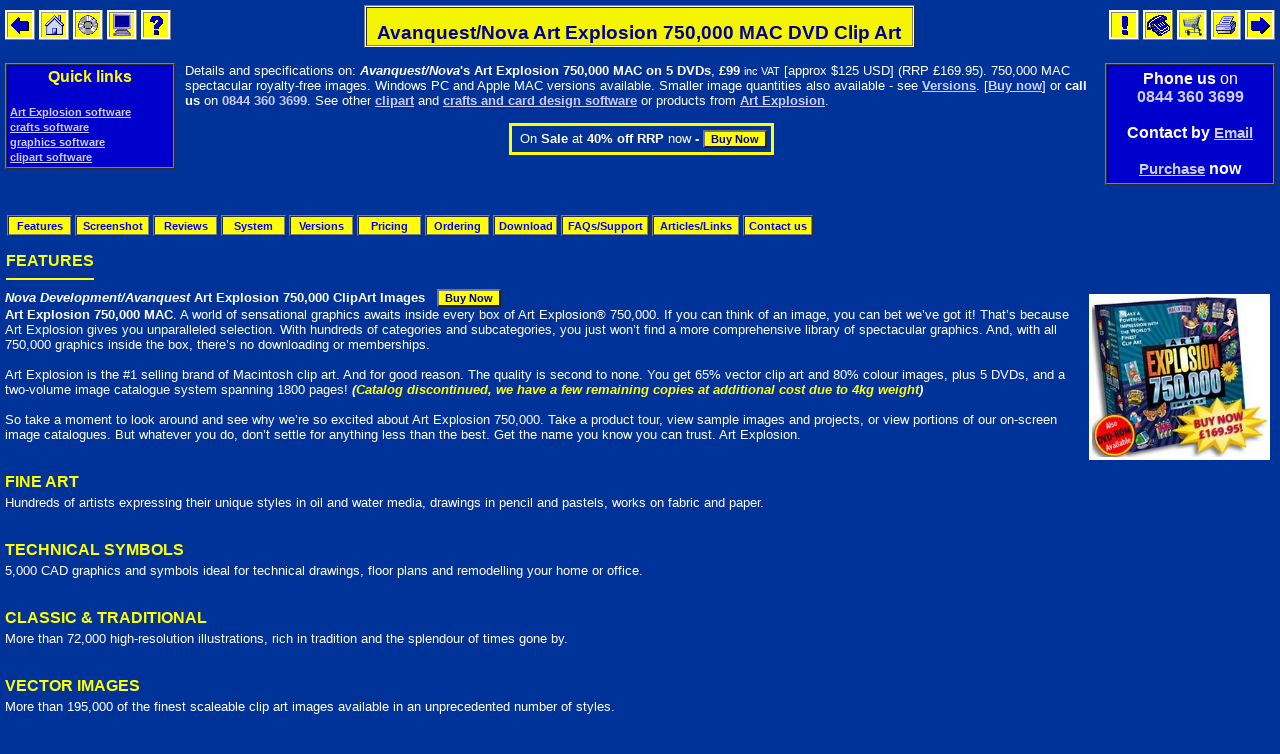

--- FILE ---
content_type: text/html
request_url: http://bmsoftware.co.uk/artexplosion750000mac.htm
body_size: 9843
content:
<!DOCTYPE HTML PUBLIC "-//W3C//DTD HTML 4.01//EN" "http://www.w3.org/TR/html4/strict.dtd">
<html><head>
<!--Designed & Maintained by Jonathan Went Tel:0844 360 3699- Email: webdesign@bmsoftware.com-->
<title>Art Explosion 750,000 MAC  - BMSoftware</title>
<meta name="description" content="Art Explosion 750,000 MAC - 5 DVDs, a 1800 page printed catalogue at additional cost due to 4kg weight and our exclusive Quick Locator index, £99 or less; Compatible with OS X 10.2 Intel and others">
<meta name="keywords" content="Art Explosion 125000, Art Explosion 150000, Art Explosion 200000, Art Explosion 250000, Art Explosion 525000, Art Explosion 750000, Art Explosion 600000, Art Explosion 800000, create flyers, make posters, food clipart, people, ani mals, places, royalty free, Art Explosion 750000 MAC, Macintosh, Art Explosion, clipart, images, europress, guildsoft, nova development, largest clipart collection, vector images, clipart with image catalogue, clipart, increase, enlarge, smaller, reduce, alter, royalty free, use, make, create, insert, object, picture, photograph">
<meta name="rating" content="General" />
<meta name="revisit-after" content="30 days" />
<meta name="robots" content="ALL" />
<script type="text/javascript">
<!-- begin script
function openthis(url)
{ 
  var popupWin = window.open(url, "name", "menubar=yes,status=no,resizable=yes,scrollbars=yes,width=610,height=450,left=20,top=20")
}
function buy (name, code, price, cat, weight)
{
	window.location = 'https://vault2.secured-url.com/bmsoftware/0pages/buy.php?t=' + name + '&r=' + code + '&p=' + price + '&c=' + cat + '&w=' + weight;
}
// end script -->
</script> 
<meta http-equiv="Content-Type" content="text/html; charset=iso-8859-1">
<link rel="shortcut icon" href="/favicon.ico" type="image/x-icon"> 
<!-- styles -->
<style>BODY {background: #003399 URL(); font: 13px Verdana, Arial, Helvetica; color: white; link: #ccccff; vlink: #ccccff; alink:#0066FF}
H1 {font: bold 19px Arial, Helvetica; color: yellow; text-align: center} 
P,table,tr,td,li,blockquote {font: 13px Verdana, Arial, Helvetica; color: #ffffff} 
A:hover {color: #3366ff}</style>
<link rel="stylesheet" type="text/css" href="styles.css">
<!-- end styles -->
</head>
<body bgcolor="#003399" text="#ffffff" link="#ccccff" vlink="#ccccff" alink="#0000ff" leftmargin="5" marginwidth="5" topmargin="5" marginheight="5">
<basefont face="Verdana,Arial,Helvetica" size="2">
<table align="center" width="100%" cellspacing="0" cellpadding="0"><tr>
<td align="left"><a href="javascript:history.go(-1);"><img src="images/backbutton.gif" width="30" height="30" border="0" alt="Go back a page"></a> <a href="index.htm"><img src="images/homebutton.gif" border="0" width="30" height="30" alt="This section homepage"></a> <a href="index.htm"><img src="images/softwarebutton.gif" border="0" width="30" height="30" alt="Go to Computer software page"></a> <a href="hardware/index.htm"><img src="images/hardwarebutton.gif" border="0" width="30" height="30" alt="Go to Computer hardware page"></a> <a href="#" OnClick="openthis('help.htm')"><img src="images/help.gif" border="0" width="30" height="30" alt="Help for using our site" /></a></td>
<td align="center" valign=top >
<table valign=top align="center" border="1" cellspacing="1" bgcolor="#FFFFFF"><tr valign="middle"><td align="center" bgcolor="#F5F500"><h1 class=b>&nbsp; 

Avanquest/Nova Art Explosion 750,000 MAC DVD Clip Art

&nbsp;</h1></td></tr></table></td>
<td align="right"><a href="#" OnClick="openthis('terms.htm')"><img src="images/terms.gif" border="0" width="30" height="30" alt="Terms & Conditions"></a> <a href="#" OnClick="openthis('contact.htm')"><img src="images/phone.gif" border="0" width="30" height="30" alt="Phone 0844 360 3699"></a> <a href="clipart/orderform.htm#artexplosion750k" ><img src="images/trolley.gif" border="0" width="30" height="30" alt="Go to the order form" /></a> <a href="javascript:window.print();">
<img src="images/printbutton.gif" border="0" width="30" height="30" alt="Print this page"></a> 
<a href="javascript:history.go(1);"><img src="images/forwardbutton.gif" width="30" height="30" border="0" alt="Go forward a page"></a></td></tr>
</table>
<br class="h">
<a name="top"></a>

<table width="100%" border="0" align="left" cellpadding="0" cellspacing="0"><tr><td valign=top width=170>
<!-- specials SALE table -->
<table width="100%" border="1" align="right" cellpadding="3" cellspacing="0" bgcolor="#0000CC">
<tr> <td align=left><big><div align="center"><b><font color="#ffff00">Quick links</font></b></div></big>
<br class=h>
<a class=small href="artexplosion/index.htm" title="more software from artexplosion">Art Explosion software</a>
<br><!-- <br class=n> -->
<a class=small href="crafts/index.htm" title="more crafts software">crafts software</a></li>
<br><!-- <br class=n> -->
<a class=small href="graphics/index.htm" title="more graphics software">graphics software</a></li>
<br><!-- <br class=n> -->
<a class=small href="clipart/index.htm" title="more clipart software">clipart software</a></li>
</td> </tr> </table>
</td> <td>&nbsp; &nbsp; &nbsp; &nbsp; </td>

<td valign=top><!-- Details -->
Details and specifications on: <b><i>Avanquest/Nova</i>'s Art Explosion 750,000 MAC on 5 DVDs</b>, <b>£99</b> <small>inc VAT</small> [approx $125 USD] (RRP £169.95). 750,000 MAC spectacular royalty-free images. Windows PC and Apple MAC versions available. Smaller image quantities also available - see <a href="#versions">Versions</a>.  [<a href="clipart/orderform.htm#artexplosion750k" title="buy Art Explosion 750,000 ClipArt Images">Buy now</a>] or <b>call us</b> on <b><font color="#ccccff">0844 360 3699</font></b>. See other <a href="clipart/index.htm" title="more clipart software">clipart</a> and <a href="crafts/index.htm" title="more crafts software">crafts and card design software</a> or products from <a href="artexplosion/index.htm" title="more software from Art Explosion">Art Explosion</a>.


<br><br><div align="center"><form>
<table border="2" cellpadding="4" cellspacing="0" bordercolor="#FFFF00" summary="">
	<tr>
		<td>&nbsp;On <b>Sale</b> at <b>40% off RRP</b> now <b>-</b> <input type="button" value="Buy Now" onclick="buy('Art Explosion 750,000 ClipArt Images SALE','AE750M','99.00','clipart','H');" title="buy Art Explosion 750,000 ClipArt Images SALE" style="font: bold 8pt Arial, Verdana, Helvetica; background: yellow; color: navy; width: 66; height:20">
 </td>
	</tr>
</table></div>
</form>
</td> <td>&nbsp; &nbsp; &nbsp; 

<td width=170 valign=top>
<!-- call us table -->
<table width="100%" border="1" align="right" cellpadding="5" cellspacing="0" bgcolor="#0000CC">
<tr> <td align=center><big><b>Phone us</b> on<br><b><font color="#ccccff">0844 360 3699</font><br>
<br class=h>Contact by <a href="mailto:sales@bmsoftware.com" title="click to email BMSoftware" class=big>Email</a><br><br class=h><a
href="http://www.bmsoftware.com/clipart/orderform.htm#artexplosion750k" title="buy Art Explosion 750,000 ClipArt software on our Secure Shopping Cart" class=big>Purchase</a> now</big></td> </tr> </table></td> </tr> </table>
<br clear=all><br>

<!-- Menu boxes -->
<p align="center"><table cellspacing="1"><tr>
<td><table border="1" cellspacing="0" cellpadding="1" bgcolor="yellow" width="65"><tr><td align="center" ><a class="noline8a" href="#features" title="Feature list">Features</a></td></tr></table>
<td><table border="1" cellspacing="0" cellpadding="1" bgcolor="yellow" width="75">
<tr><td align="center"><a class="noline8a" href="#screenshot" title="Screenshot of program in use">Screenshot</a></td></tr></table>
<td><table border="1" cellspacing="0" cellpadding="1" bgcolor="yellow" width="65">
<tr><td align="center"><a class="noline8a" href="#reviews" title="Articles, Reviews, Tests of program or game">Reviews</a></td></tr></table>
<td><table border="1" cellspacing="0" cellpadding="1" bgcolor="yellow" width="65"><tr><td align="center"><a class="noline8a" href="#system" title="System requirements: processor, operating system">System</a></td></tr></table>
<td><table border="1" cellspacing="0" cellpadding="1" bgcolor="yellow" width="65">
<tr><td align="center"><a class="noline8a" href="#versions" title="Options, Accessories, Version details &amp; Alternative products">Versions</a></td></tr></table>
<td><table border="1" cellspacing="0" cellpadding="1" bgcolor="yellow" width="65"><tr><td align="center"><a class="noline8a" href="#pricing" title="Prices">Pricing</a></td></tr></table>
<td><table border="1" cellspacing="0" cellpadding="1" bgcolor="yellow" width="65"><tr><td align="center"><a class="noline8a" href="#ordering" title="Ordering details">Ordering</a></td></tr></table>
<td><table border="1" cellspacing="0" cellpadding="1" bgcolor="yellow" width="65"><tr><td align="center"><a class="noline8a" href="#download" title="Download details">Download</a></td></tr></table>
<td><table border="1" cellspacing="0" cellpadding="1" bgcolor="yellow" width="88"><tr><td align="center"><a class="noline8a" href="#support" title="online support and FAQs">FAQs/Support</a></td></tr></table>
<td><table border="1" cellspacing="0" cellpadding="1" bgcolor="yellow" width="88"><tr><td align="center"><a class="noline8a" href="#articles" title="Articles & Links">Articles/Links</a></td></tr></table>
<td><table border="1" cellspacing="0" cellpadding="1" bgcolor="yellow" width="70"><tr><td align="center"><a class="noline8a" href="#contact" title="Contact details for BMSoftware">Contact us</a></td></tr></table>
</td></tr></table></p>
							
<!-- features -->
<a name="features"></a>
<form>
<p><table cellpadding="0" cellspacing="1" summary=""> <tr> <td class="sub">FEATURES<br><hr color="yellow"></td></tr> </table>
<img src="boxes/artexplosion750mac.jpg" border=3 alt="Art Explosion 750,000 MAC box" width="175" height="160"hspace=5 vspace=5 align="right">
<b><i>Nova Development/Avanquest</i> Art Explosion 750,000 ClipArt Images</b> 
 &nbsp; 
<input type="button" value="Buy Now" onclick="buy('Art Explosion 750,000 ClipArt Images','AE750M','99.00','clipart','H');" title="buy Art Explosion 750,000 ClipArt Images" style="font: bold 8pt Arial, Verdana, Helvetica; background: yellow; color: navy; width: 66; height:20">
</form>


<b>Art Explosion 750,000 MAC</b>.


A world of sensational graphics awaits inside every box of Art Explosion® 750,000. If you can think of an image, you can bet we&rsquo;ve got it! That&rsquo;s because Art Explosion gives you unparalleled selection. With hundreds of categories and subcategories, you just won&rsquo;t find a more comprehensive library of spectacular graphics. And, with all 750,000 graphics inside the box, there&rsquo;s no downloading or memberships.
<br><br>
Art Explosion is the #1 selling brand of Macintosh clip art. And for good reason. The quality is second to none. You get 65% vector clip art and 80% colour images, plus 5 DVDs, and a two-volume image catalogue system spanning 1800 pages!  <b><i>(<font color="#ffff00">Catalog discontinued, we have a few remaining copies at additional cost due to 4kg weight</font>)</i></b>
<br><br>
So take a moment to look around and see why we&rsquo;re so excited about Art Explosion 750,000. Take a product tour, view sample images and projects, or view portions of our on-screen image catalogues. But whatever you do, don&rsquo;t settle for anything less than the best. Get the name you know you can trust. Art Explosion.
 <br><br>
<H3>FINE ART</H3>
Hundreds of artists expressing their unique styles in oil and water media,
drawings in pencil and pastels, works on fabric and paper.
<br><br>
<H3>TECHNICAL SYMBOLS</H3>
5,000 CAD graphics and symbols ideal for technical drawings, floor plans and
remodelling your home or office.
<br><br>
<H3>CLASSIC & TRADITIONAL</H3>
More than 72,000 high-resolution illustrations, rich in tradition and the
splendour of times gone by.
<br><br>
<H3>VECTOR IMAGES</H3>
More than 195,000 of the finest scaleable clip art images available in an
unprecedented number of styles.
<br><br>
<H3>RASTER IMAGES</H3>
35,000 spectacular graphics incorporating many unique styles.
<br><br>
<H3>PHOTOGRAPHS</H3>
A complete library of 113,000 24-bit colour photographs from Agriculture to
Zebras, including more than 15,000 high-resolution (240 DPI) photos.
<br><br>
<H3>BACKGROUNDS</H3>
More than 8,000 marbles, textures, fabrics, beads and woods provide the
perfect backdrop for all sorts of unique projects.
<br><br>
<H3>WEB GRAPHICS AND ANIMATIONS</H3>
300,000 spectacular fast-loading buttons, bullets, banners and accents, plus
500 animated GIFs and thousands of instant web page templates for a variety
of industries.
<H3>FONTS</H3>
Add real impact to any document with premium-quality TrueType and PostScript
fonts - serif, sans-serif, script, decorative, novelty typefaces and more.

<br><br>
Look What You Get!
<br><br>
<ul>
  <li>48 CD-ROMs or 5 DVD-ROMs </li>
  <li>Two-Volume Image Catalogues -- 1800 Pages in All! <b><i>(<font color="#ffff00">May be discontinued/available additionally</font>)</i></b></li> 
  <li>Step-by-Step Guide to Using Clip Art in All of Your Favourite Mac Programs </li>
  <li>Exclusive Quick-Locator Index </li>
</ul>

Highest Quality!
<br><br>
<ul>
  <li>750,000+ Royalty-Free Images </li>
  <li>Ideal for First-Time Publishers and Professional Designers Alike </li>
  <li>More than 80% in Colour </li>
  <li>65% Vector Clip Art (EPS), Scalable to Any Size </li>
  <li>Real Macintosh File Names </li>
  <li>On-Screen Image Browsers for Fast Accesses </li>
  <li>Hassle-Free EPS, TIFF, JPEG and GIF File Formats </li>
  <li>Compatible with All Popular Programs and Printers </li>
  <li>Free Unlimited Technical Support </li>
  <li>DVD-ROM Version Features Lightning-Fast Key Word Searching </li>
</ul>

<!-- Screenshots -->
<P><A NAME="screenshot"></A><TABLE cellpadding=0 cellspacing=1> <TR> <TD class="sub">SCREENSHOTS<BR><HR color="yellow"></TD><td valign=top>&nbsp;<A href="#top" TITLE="Return to Top of page"><img src="images/top.gif" width="15" height="15" align=middle border="0" alt="return to menus and top of page"></a></td></tr> </table>

None Available

<!-- Reviews -->
</p><p><a name="reviews"></a><table cellpadding="0" cellspacing="1" summary=""> <tr> <td class="sub">REVIEWS<br><hr color="yellow"></td><td valign="top">&nbsp;<a href="#top" title="Return to Top of page"><img src="images/top.gif" width="15" height="15" align=middle border="0" alt="return to menus and top of page"></a></td></tr> </table>
Use your <b>back</b> button to return to this page after viewing the reviews. If the <b>back</b> button is greyed out then you can safely <b>close</b> the window and this one will be behind it.<br><br class=halfheight>
 <a href="reviews/artexplosion.htm">Reviews</a>
																		 
<!-- Download -->
</p><p><a name="download"></a><table cellpadding="0" cellspacing="1"> <tr> <td class="sub">DOWNLOAD<br><hr class="sub"></td><td valign="top">&nbsp;<a href="#top" title="Return to Top of page"><img src="images/top.gif" width="15" height="15" align=middle border="0" alt="return to menus and top of page"></a></td></tr> </table>	 
This product is not available as a download, free or otherwise.
					
<!-- Support -->	
</p><p><a name="support"></a><table cellpadding="0" cellspacing="1"> <tr> <td class="sub">SUPPORT<br><hr class="sub"></td><td valign="top">&nbsp;<a href="#top" title="Return to Top of page"><img src="images/top.gif" width="15" height="15" align=middle border="0" alt="return to menus and top of page"></a></td></tr> </table>

This version should run under older Power PC Macs and modern Intel OS X 10.2 and some later versions (please check with us)
<br><br>
<a href="http://www.bmsoftware.com/support/index.htm" title="online support and FAQs">General Support</a> <br>
Computer software general tips & tricks, maintenance, troubleshooting<br><br class=h>
<a href="support/manufacturers.htm#avanquest" title="Avanquest support and FAQs">Avanquest/Nova Support</a> <br>
Software manufacture or distributor own support and frequently asked questions pages<br><br class=h>
<a href="support/artexplosion/index.htm" title="Art Explosion support and FAQs">Art Explosion Support</a><br>
BMSoftware technical support for Art Explosion<br><br class=h>

Alternatively email <A title="technical support email" href="mailto:sales@bmsoftware.com?subject=software support query">support</A> or <A title="Tel: (+44) 0871 560 3699" href="#">phone</A> 0871 560 3699 (calls cost no more than 10p/minute within the UK) 
 
<!-- articles -->
</p><p><a name="articles"></a><table cellpadding="0" cellspacing="1"> <tr> <td class="sub">ARTICLES & LINKS<br><hr class="sub"></td><td valign="top">&nbsp;<a href="#top" title="Return to Top of page"><img src="images/top.gif" width="15" height="15" align=middle border="0" alt="return to menus and top of page"></a></td></tr> </table>
<h3>When are "Royalty Free" images/photos/clip art free to use, commercially?</h3>	 
What makes images/art "licensed for business use"?	 <br>
<i>"You may purchase royalty-free clip art and stock images on discs (or download) to use without restriction, commercially and privately&mdash;on business cards, websites, personal scrapbooks and projects. The only purpose you cannot use royalty-free images for is to start your own clip art business; you do not have the right to resell or lease the clip art to others."</i>	<br>
<a href="http://clip-art-review.toptenreviews.com/clip-art-when-illegal.html" title="Clip Art - When It&lsquo;s Illegal" target="_top">
Clip Art - When It&lsquo;s Illegal</a>

<br><br> 
Further links to articles and information on <b>Art Explosion software</b>
<br><br>
<a href="clipart/articles.htm" title="article">Articles</a><br>
Articles on Avanquest and other clip art/photo/image software
<br>


<!-- google search code -->
<FORM method=GET action=http://www.google.com/custom>
<TABLE bgcolor="#9999ff" cellspacing="2" cellpadding="3" border="1">
<tr valign=top><td bgcolor="#ffffff">
<A HREF=http://www.google.co.uk>
<img src="images/google.gif" border="0" width="123" height="48"></A>
</td>
<td align=center bgcolor="#0033FF">
<small>Use the renowned <b>Google</b> search engine to find<br>specific products or information on our site, <i>eg</i>:</small><br class=n><br class=n>
<INPUT TYPE=text name=q size=20 maxlength=512 value="clip art software">
<INPUT type=submit name=sa VALUE="Search this site" style="font: bold 9pt Verdana, Arial, Helvetica; color: #0000CC; width:120; background: #B0C4DE">
<input type=hidden name=domains value="www.bmsoftware.com"><input type=hidden name=sitesearch value="www.bmsoftware.com">
<INPUT type=hidden name=cof VALUE="GIMP:#9999ff;T:white;LW:633;ALC:#1e90ff;L:http://www.bmsoftware.com/images/bmsoftwareandcomputerhardware.jpg;GFNT:silver;LC:#bbbbbb;LH:49;BGC:000066;AH:center;VLC:#87CEFA;GL:1;S:http://www.bmsoftware.com;GALT:#9999ff;AWFID:2192c112e25d9183;">
</td></tr>
</TABLE>
</FORM> 


<!-- Versions --> 
<P><A NAME="versions"></A><TABLE cellpadding=0 cellspacing=1> <TR> <TD class="sub">VERSIONS<BR><HR color="yellow"></TD><td valign=top>&nbsp;<A href="#top" TITLE="Return to Top of page"><img src="images/top.gif" width="15" height="15" align=middle border="0" alt="return to menus and top of page"></a></td></tr> </table>

<a href="artexplosionseasons.htm">Art Explosion 150,000</a>, £19.95<br>
<a href="artexplosionseasons.htm">Art Explosion 200,000</a>, £29.95<br>
<a href="artexplosionseasons.htm">Art Explosion 600,000</a>, £59 <br>
<a href="artexplosionseasons.htm">Art Explosion Seasons, Events and Holidays</a>, £29.95
<br><br>
<img src="boxes/artexplosion750mac.jpg" border="2" width="122" height="109" alt="" align="right">
<a href="artexplosion750000mac.htm">Art Explosion 750,000 (MAC) CD</a>, <b>£99</b> - On 48 CD-ROMs, includes printed 1800 pages Image Catalogue & <b><i>Canvas 7</i></b><br>
<a href="artexplosion750000macdvd.htm">Art Explosion 750,000 (MAC) DVD</a>, <b>£159</b> - On DVD ROM including printed catalogue<br>
 <a href="artexplosion525000mac.htm">Art Explosion 525,000 (MAC)</a>, <b>£119.95</b> - includes printed 1300 pages Image Catalogue & <b><i>Eye Candy 3</i></b><br>
<a href="artexplosion250000mac.htm">Art Explosion 250,000 (MAC)</a>, <b>£79.95</b> - includes printed 850 pages Image Catalogue & <b><i>Kai's Photo Soap SE</i></b><br>
<a href="artexplosion125000mac.htm">Art Explosion 125,000 (MAC)</a>, <b>£39.95</b> - includes printed 850 pages Image Catalogue<br>
<br>
<br>

Also see<br>

<strike><a href="corelgallery380k.htm">Corel Gallery 380,000</a>, £39.95 - no longer available</strike><br>

<a href="focus750MAC00photos.htm">Focus 20,000 Photos</a>, £9.99	<br>
<b><i>Hemera Big Box of Art</i></b><br>
<b><i>Hemera 50,000 Photo Objects</i></b> <br>

<br>

<b>Clickart 300,000 DVD</b>, £169.95 - now discontinued




<!-- System -->
<P><A NAME="system"></A><TABLE cellpadding=0 cellspacing=1> <TR> <TD class="sub">SYSTEM REQUIREMENTS<BR><HR color="yellow"></TD><td valign=top>&nbsp;<A href="#top" TITLE="Return to Top of page"><img src="images/top.gif" width="15" height="15" align=middle border="0" alt="return to menus and top of page"></a></td></tr> </table>

<ul>
  <li>Any PowerPC-based Macintosh including iMac and iBook</li>
  <li>Power PC or Intel Mac	OS X 10.2 or later</li>
  <li>Mac OS X (Classic) compatible</li>
  <li>DVD</li>	
</ul>


Art Explosion works with all word processing, desktop publishing and graphics programs, including:

<ul>
  <li>Adobe Illustrator </li>
  <li>Business Card Factory </li>
  <li>Corel Printhouse </li>
  <li>CorelDraw </li>
  <li>Freehand </li>
  <li>Greeting Card Factory </li>
  <li>Label Factory </li>
  <li>Micrografx Designer </li>
  <li>Microsoft Greetings </li>
  <li>Microsoft Powerpoint </li>
  <li>Microsoft Publisher </li>
  <li>Microsoft Word </li>
  <li>Microsoft Works </li>
  <li>Pagemaker </li>
  <li>Powerpoint </li>
  <li>Print Artist </li>
  <li>Print Shop </li>
  <li>PrintMaster </li>
  <li>Quark Xpress </li>
  <li>T-Shirt Factory </li>
  <li>Wordperfect </li>
  <li>WordPerfect Works </li>
  <li>and more! </li>
</ul>


Compatible with all Printers!

<!-- Pricing -->
<P><A NAME="pricing"></A><TABLE cellpadding=0 cellspacing=1> <TR> <TD class="sub">PRICING<BR><HR color="yellow"></TD><td valign=top>&nbsp;<A href="#top" TITLE="Return to Top of page"><img src="images/top.gif" width="15" height="15" align=middle border="0" alt="return to menus and top of page"></a></td></tr> </table>

<b>Art Explosion 750,000 MAC</b>, £99 <a href="artexplosion/orderform.htm#artexplosion750kmac" title="buy Art Explosion 750,000 Mac">[Buy now]</a><br><br>

<P>Prices include all applicable taxes<br><br class=h>
<b>P&P</b> will be charged at "<b>light/heavy<!-- delete as appropriate --> items</b>" rates (<b>1/2/3</b><!-- delete as appropriate --> or <b>3/6</b>) - click here for full <a href="#" onClick="openthis('postage.htm')" TITLE="Postage & Delivery details">Postage & Delivery Details</a> including shipping rates within the <b>UK</b>, <b>Europe</b> and <b>worldwide</b>, and <b>next day before midday</b> options.
<b>Email</b> to check latest <a href="mailto:sales@bmsoftware.com?subject=Art Explosion 750MACk price enquiry">pricing</a> or <a href="mailto:sales@bmsoftware.com?subject=Art Explosion 750MACk stock availability enquiry">stock availability</a>
<br><br class=h>
<b>Check</b> <a href="#" onclick="openthis('http://www.oanda.com/convert/classic?margin_fixed=4&amp;expr=USD_GBP&amp;lang=en&amp;pref_list=[base64]&amp;menu_rows=5&amp;date_fmt=us&amp;exch=GBP')">Exchange Rates</a> to convert UK pricing




<!-- Ordering -->
</p><p><a name="ordering"></a><table cellpadding="0" cellspacing="1"> <tr> <td class="sub">ORDERING<br><hr class="sub"></td><td valign="top">&nbsp;<a href="#top" title="Return to Top of page"><img src="images/top.gif" width="15" height="15" align=middle border="0" alt="return to menus and top of page"></a></td></tr> </table>

Any questions prior to ordering? - Then Email: <a href="mailto:sales@bmsoftware.com" title="Email"><b>sales@bmsoftware.com</b></a>.
</p><p><a href="artexplosion/orderform.htm#artexplosion750kmac" title="buy Art Explosion 750,000 Mac">[Buy now]</a> or <b>call us</b> on <b><font color="#ccccff">0844 360 3699</font></b>
</p>

Make sure you <b>read</b> our <a href="#" OnClick="openthis('terms.htm')">Terms and Conditions</a>.
								
<!-- Contact  -->
<p><a name="contact"></a><table cellpadding="0" cellspacing="1" summary=""> <tr> <td class="sub">CONTACT DETAILS<br><hr color="yellow"></td><td valign="top">&nbsp;<a href="#top" title="Return to Top of page"><img src="images/topbutton.gif" width="20" height="20" border="0" alt="return to menus and top of page"></a></td></tr> </table>

Click here for full <a href="#" onClick="openthis('contact.htm')" TITLE="Contact Details">Contact Details</a> including postal address, additional phone lines and technical support email.
<br /><br >
Whilst we are based in the UK we can ship most items internationally.
<br /><br >
<table align=center border="1" cellpadding="2" cellspacing="2" bgcolor="#0000cd"  bordercolor="#3366FF">
<tr>
<td valign="top" bgcolor="#00008b"><b>Telephone </b>:</td>
<td bgcolor="#6699FF" style="color: navy">(UK) 0844 360 3699</td>
<td bgcolor="#6699FF" style="color: navy">(World) 00 44 844 360 3699</td>
</tr>
<tr>
<td valign="top" bgcolor="#00008b"><b>Email </b>:</td>
<td colspan="2" bgcolor="#6699FF"><a class="blue" href="mailto:sales@bmsoftware.com" title="Email"><b>sales@bmsoftware.com</b></a></td>
</tr>
</table>
</p>
<a name="bottom"></a>
<p align=center>
<table cellpadding="2" summary="">
<tr valign="middle">
<td><a href="#top" title="Go to Top of page"><img src="images/topbuttonh.gif" width="20" height="20" border="0" alt="return to menus and top of page"></a></td>
<td></p><p>RETURN TO TOP OF PAGE</td>
<td><a href="#" title="Close window" onclick="self.close()"><img src="images/closebuttonh.gif" width="20" height="20" border="0" alt="images/closebuttonh.gif"></a></td>
<td></p><p>CLOSE WINDOW</td>
<td><a href="javascript:window.print();" title="Print this page"><img src="images/printbuttonh.gif" width="20" height="20" border="0" alt="images/printbuttonh.gif"></a></td>
<td></p><p>PRINT PAGE</td>
	 <td><a href="index.htm" title="Go to BMSoftware Homepage" onclick=""><img src="images/homebuttonh.gif" width="20" height="20" border="0" alt="images/homebuttonh.gif"></a></td>
<td></p><p>HOME</td>
</tr>
</table>
</p></body>
</html>







--- FILE ---
content_type: text/css
request_url: http://bmsoftware.co.uk/styles.css
body_size: 6373
content:
@charset "iso-8859-1";
BODY {
	BACKGROUND: #003399; FONT: 13px Verdana, Arial, Helvetica; COLOR: white;
}
H1 {
	MARGIN-BOTTOM: 0px; FONT: bold 19px Arial, Helvetica; COLOR: yellow; TEXT-ALIGN: center
}
H1.b {
	MARGIN-BOTTOM: 0px; FONT: bold 19px Arial, Helvetica; COLOR: #000099; TEXT-ALIGN: center
}
H2 {
	FONT: bold 17px Arial, Helvetica; COLOR: yellow; TEXT-ALIGN: center
}
H3 {
	MARGIN-BOTTOM: 4px; FONT: bold 16px Verdana, Arial, Helvetica; COLOR: yellow
}
H4 {
	MARGIN-TOP: 4px; MARGIN-BOTTOM: 4px; FONT: bold 14px Verdana, Arial, Helvetica; COLOR: yellow
}
H5 {
	MARGIN-BOTTOM: 4px; FONT: bold 12px Verdana, Arial, Helvetica; COLOR: yellow
}
P {
	FONT: 13px Verdana, Arial, Helvetica; COLOR: #ffffff
}
TABLE {
	FONT: 13px Verdana, Arial, Helvetica; COLOR: #ffffff
}
TR {
	FONT: 13px Verdana, Arial, Helvetica; COLOR: #ffffff
}
TD {
	FONT: 13px Verdana, Arial, Helvetica; COLOR: #ffffff
}
LI {
	FONT: 13px Verdana, Arial, Helvetica; COLOR: #ffffff
}
BLOCKQUOTE {
	FONT: 13px Verdana, Arial, Helvetica; COLOR: #ffffff
}
.sub {
	MARGIN-BOTTOM: 0px; FONT: bold 16px Verdana, Arial, Helvetica; COLOR: #ffff00
}
TD.bold {
	FONT: bold 13px Verdana, Arial, Helvetica; COLOR: #ffffff
}
LI.bold {
	FONT: bold 13px Verdana, Arial, Helvetica; COLOR: #ffffff
}
TD.b {
	FONT: bold 13px Verdana, Arial, Helvetica; COLOR: #ffffff
}
LI.b {
	FONT: bold 13px Verdana, Arial, Helvetica; COLOR: #ffffff
}
A:link {
	FONT: bold 13px Verdana, Arial, Helvetica; COLOR: #ccccff
}
A:visited {
	FONT: bold 13px Verdana, Arial, Helvetica; COLOR: #ccccff
}
A:active {
	FONT: bold 13px Verdana, Arial, Helvetica; COLOR: #0066ff
}
A.small:link {
	FONT: bold 11px Verdana, Arial, Helvetica; COLOR: #ccccff
}
A.small:visited {
	FONT: bold 11px Verdana, Arial, Helvetica; COLOR: #ccccff
}
A.small:active {
	FONT: bold 11px Verdana, Arial, Helvetica; COLOR: #0066ff
}
A.smalla:link {
	FONT: bold 11px Arial, Helvetica; COLOR: #ccccff
}
A.smalla:visited {
	FONT: bold 11px Arial, Helvetica; COLOR: #ccccff
}
A.smalla:active {
	FONT: bold 11px Arial, Helvetica; COLOR: #0066ff
}
A.smallan:link {
	FONT: bold 12px Arial Narrow, Helvetica; COLOR: #ccccff
}
A.smallan:visited {
	FONT: bold 12px Arial Narrow, Helvetica; COLOR: #ccccff
}
A.smallan:active {
	FONT: bold 12px Arial Narrow, Helvetica; COLOR: #0066ff
}
A.big:link {
	FONT: bold 15px Verdana, Arial, Helvetica; COLOR: #ccccff
}
A.big:visited {
	FONT: bold 15px Verdana, Arial, Helvetica; COLOR: #ccccff
}
A.big:active {
	FONT: bold 15px Verdana, Arial, Helvetica; COLOR: #0066ff
}
A.noline:link {
	FONT: bold 13px Verdana, Arial, Helvetica; COLOR: #ccccff; TEXT-DECORATION: none
}
A.noline:visited {
	FONT: bold 13px Verdana, Arial, Helvetica; COLOR: #ccccff; TEXT-DECORATION: none
}
A.noline:active {
	FONT: bold 13px Verdana, Arial, Helvetica; COLOR: #0066ff; TEXT-DECORATION: none
}
A.noline8a:link {
	FONT: bold 11px Arial, Helvetica; COLOR: #0000ff; TEXT-DECORATION: none
}
A.noline8a:visited {
	FONT: bold 11px Arial, Helvetica; COLOR: #0000ff; TEXT-DECORATION: none
}
A.noline8a:active {
	FONT: bold 11px Arial, Helvetica; COLOR: #0000ff; TEXT-DECORATION: none
}
A:link.boxmenu,A:visited.boxmenu,A:active.boxmenu {font:bold 12px Arial, Helvetica; color: blue; text-decoration:none}
A.white:link {
	FONT: bold 13px Verdana, Arial, Helvetica; COLOR: #ffffff; TEXT-DECORATION: underline
}
A.white:visited {
	FONT: bold 13px Verdana, Arial, Helvetica; COLOR: #ffffff; TEXT-DECORATION: underline
}
A.white:active {
	FONT: bold 13px Verdana, Arial, Helvetica; COLOR: #ffffff; TEXT-DECORATION: underline
}
A.black:link {
	FONT: bold 13px Verdana, Arial, Helvetica; COLOR: #000000; TEXT-DECORATION: underline
}
A.black:visited {
	FONT: bold 13px Verdana, Arial, Helvetica; COLOR: #000000; TEXT-DECORATION: underline
}
A.black:active {
	FONT: bold 13px Verdana, Arial, Helvetica; COLOR: #000000; TEXT-DECORATION: underline
}
A.yellow:link {
	FONT: bold 13px Verdana, Arial, Helvetica; COLOR: #ffff00; TEXT-DECORATION: underline
}
A.yellow:visited {
	FONT: bold 13px Verdana, Arial, Helvetica; COLOR: #ffff00; TEXT-DECORATION: underline
}
A.yellow:active {
	FONT: bold 13px Verdana, Arial, Helvetica; COLOR: #ffff00; TEXT-DECORATION: underline
}
A.blue:link {
	FONT: bold 13px Verdana, Arial, Helvetica; COLOR: #0000ff; TEXT-DECORATION: underline
}
A.blue:visited {
	FONT: bold 13px Verdana, Arial, Helvetica; COLOR: #0000ff; TEXT-DECORATION: underline
}
A.blue:active {
	FONT: bold 13px Verdana, Arial, Helvetica; COLOR: #0000ff; TEXT-DECORATION: underline
}
A.grey:link {
	FONT: bold 13px Verdana, Arial, Helvetica; COLOR: #808080; TEXT-DECORATION: underline
}
A.grey:visited {
	FONT: bold 13px Verdana, Arial, Helvetica; COLOR: #808080; TEXT-DECORATION: underline
}
A.grey:active {
	FONT: bold 13px Verdana, Arial, Helvetica; COLOR: #808080; TEXT-DECORATION: underline
}
A.gray:link {
	FONT: bold 13px Verdana, Arial, Helvetica; COLOR: #808080; TEXT-DECORATION: underline
}
A.gray:visited {
	FONT: bold 13px Verdana, Arial, Helvetica; COLOR: #808080; TEXT-DECORATION: underline
}
A.gray:active {
	FONT: bold 13px Verdana, Arial, Helvetica; COLOR: #808080; TEXT-DECORATION: underline
}
A.greysmall:link {
	FONT: bold 11px Arial, Verdana, Helvetica; COLOR: #808080; TEXT-DECORATION: underline
}
A.greysmall:visited {
	FONT: bold 11px Arial, Verdana, Helvetica; COLOR: #808080; TEXT-DECORATION: underline
}
A.greysmall:active {
	FONT: bold 11px Arial, Verdana, Helvetica; COLOR: #808080; TEXT-DECORATION: underline
}
A:hover {
	COLOR: #3366ff
}
A.small:hover {
	COLOR: #3366ff
}
A.big:hover {
	COLOR: #3366ff
}
A.yellow:hover {
	COLOR: #FFFF99
}
A.noline:hover {
	COLOR: #3366ff
}
A.noline8a:hover {
	COLOR: #330099
}
BR.halfheight {
	FONT-SIZE: 4pt
}
BR.h {
	FONT-SIZE: 4pt
}
BR.narrow {
	FONT-SIZE: 2pt
}
BR.n {
	FONT-SIZE: 2pt
}
BR.verynarrow {
	FONT-SIZE: 1pt
}
BR.vn {
	FONT-SIZE: 1pt
}
HR.sub {
	COLOR: yellow
}
.warning {
	color: red;
	background: #ffff70;
	padding: 3px;
	margin-top: 5px;
	text-align: center;
	font-size: 12pt;
}
BR.halfheight,BR.h {font-size: 4px}
BR.h3,BR.nh,BR.hn {font-size: 3px}
BR.narrow,BR.n {font-size: 2px}
HR.sub {color: #FFFF00;}
small {font-size: 11px}
small.v {font-size: 10px}